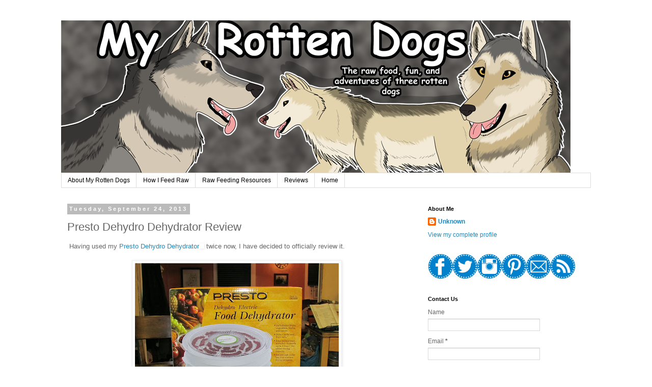

--- FILE ---
content_type: text/html; charset=UTF-8
request_url: http://www.myrottendogs.com/2013/09/presto-dehydro-dehydrator-review.html
body_size: 18419
content:
<!DOCTYPE html>
<html class='v2' dir='ltr' xmlns='http://www.w3.org/1999/xhtml' xmlns:b='http://www.google.com/2005/gml/b' xmlns:data='http://www.google.com/2005/gml/data' xmlns:expr='http://www.google.com/2005/gml/expr'>
<head>
<link href='https://www.blogger.com/static/v1/widgets/335934321-css_bundle_v2.css' rel='stylesheet' type='text/css'/>
<meta content='width=1100' name='viewport'/>
<meta content='text/html; charset=UTF-8' http-equiv='Content-Type'/>
<meta content='blogger' name='generator'/>
<link href='http://www.myrottendogs.com/favicon.ico' rel='icon' type='image/x-icon'/>
<link href='http://www.myrottendogs.com/2013/09/presto-dehydro-dehydrator-review.html' rel='canonical'/>
<link rel="alternate" type="application/atom+xml" title="My Rotten Dogs - Atom" href="http://www.myrottendogs.com/feeds/posts/default" />
<link rel="alternate" type="application/rss+xml" title="My Rotten Dogs - RSS" href="http://www.myrottendogs.com/feeds/posts/default?alt=rss" />
<link rel="service.post" type="application/atom+xml" title="My Rotten Dogs - Atom" href="https://www.blogger.com/feeds/1694957759926236569/posts/default" />

<link rel="alternate" type="application/atom+xml" title="My Rotten Dogs - Atom" href="http://www.myrottendogs.com/feeds/2590620267249127421/comments/default" />
<!--Can't find substitution for tag [blog.ieCssRetrofitLinks]-->
<link href='http://ir-na.amazon-adsystem.com/e/ir?t=myrodo-20&l=as2&o=1&a=B008H2OELY' rel='image_src'/>
<meta content='http://www.myrottendogs.com/2013/09/presto-dehydro-dehydrator-review.html' property='og:url'/>
<meta content='Presto Dehydro Dehydrator Review' property='og:title'/>
<meta content='Life with big northern breed mixes.' property='og:description'/>
<meta content='https://lh3.googleusercontent.com/blogger_img_proxy/AEn0k_uwNbFNalrE9CHvEJeO_HMlzapDnilub0twGr3SvbI5NU7Y-TL-KDMpIk7GBd5DDuLtoseowPzsZDaOBeJrY3nkRceUgCHH1fStSchnss3cgdrzOZP83y6kJXRfc3-QliXPwSfZP7Dvxmhq=w1200-h630-p-k-no-nu' property='og:image'/>
<title>My Rotten Dogs: Presto Dehydro Dehydrator Review</title>
<style id='page-skin-1' type='text/css'><!--
/*
-----------------------------------------------
Blogger Template Style
Name:     Simple
Designer: Blogger
URL:      www.blogger.com
----------------------------------------------- */
/* Content
----------------------------------------------- */
body {
font: normal normal 12px 'Trebuchet MS', Trebuchet, Verdana, sans-serif;
color: #666666;
background: #ffffff none repeat scroll top left;
padding: 0 0 0 0;
}
html body .region-inner {
min-width: 0;
max-width: 100%;
width: auto;
}
h2 {
font-size: 22px;
}
a:link {
text-decoration:none;
color: #2288bb;
}
a:visited {
text-decoration:none;
color: #cccccc;
}
a:hover {
text-decoration:underline;
color: #33aaff;
}
.body-fauxcolumn-outer .fauxcolumn-inner {
background: transparent none repeat scroll top left;
_background-image: none;
}
.body-fauxcolumn-outer .cap-top {
position: absolute;
z-index: 1;
height: 400px;
width: 100%;
}
.body-fauxcolumn-outer .cap-top .cap-left {
width: 100%;
background: transparent none repeat-x scroll top left;
_background-image: none;
}
.content-outer {
-moz-box-shadow: 0 0 0 rgba(0, 0, 0, .15);
-webkit-box-shadow: 0 0 0 rgba(0, 0, 0, .15);
-goog-ms-box-shadow: 0 0 0 #333333;
box-shadow: 0 0 0 rgba(0, 0, 0, .15);
margin-bottom: 1px;
}
.content-inner {
padding: 10px 40px;
}
.content-inner {
background-color: #ffffff;
}
/* Header
----------------------------------------------- */
.header-outer {
background: transparent none repeat-x scroll 0 -400px;
_background-image: none;
}
.Header h1 {
font: normal normal 40px 'Trebuchet MS',Trebuchet,Verdana,sans-serif;
color: #000000;
text-shadow: 0 0 0 rgba(0, 0, 0, .2);
}
.Header h1 a {
color: #000000;
}
.Header .description {
font-size: 18px;
color: #000000;
}
.header-inner .Header .titlewrapper {
padding: 22px 0;
}
.header-inner .Header .descriptionwrapper {
padding: 0 0;
}
/* Tabs
----------------------------------------------- */
.tabs-inner .section:first-child {
border-top: 0 solid #dddddd;
}
.tabs-inner .section:first-child ul {
margin-top: -1px;
border-top: 1px solid #dddddd;
border-left: 1px solid #dddddd;
border-right: 1px solid #dddddd;
}
.tabs-inner .widget ul {
background: transparent none repeat-x scroll 0 -800px;
_background-image: none;
border-bottom: 1px solid #dddddd;
margin-top: 0;
margin-left: -30px;
margin-right: -30px;
}
.tabs-inner .widget li a {
display: inline-block;
padding: .6em 1em;
font: normal normal 12px 'Trebuchet MS', Trebuchet, Verdana, sans-serif;
color: #000000;
border-left: 1px solid #ffffff;
border-right: 1px solid #dddddd;
}
.tabs-inner .widget li:first-child a {
border-left: none;
}
.tabs-inner .widget li.selected a, .tabs-inner .widget li a:hover {
color: #000000;
background-color: #eeeeee;
text-decoration: none;
}
/* Columns
----------------------------------------------- */
.main-outer {
border-top: 0 solid transparent;
}
.fauxcolumn-left-outer .fauxcolumn-inner {
border-right: 1px solid transparent;
}
.fauxcolumn-right-outer .fauxcolumn-inner {
border-left: 1px solid transparent;
}
/* Headings
----------------------------------------------- */
div.widget > h2,
div.widget h2.title {
margin: 0 0 1em 0;
font: normal bold 11px 'Trebuchet MS',Trebuchet,Verdana,sans-serif;
color: #000000;
}
/* Widgets
----------------------------------------------- */
.widget .zippy {
color: #999999;
text-shadow: 2px 2px 1px rgba(0, 0, 0, .1);
}
.widget .popular-posts ul {
list-style: none;
}
/* Posts
----------------------------------------------- */
h2.date-header {
font: normal bold 11px Arial, Tahoma, Helvetica, FreeSans, sans-serif;
}
.date-header span {
background-color: #bbbbbb;
color: #ffffff;
padding: 0.4em;
letter-spacing: 3px;
margin: inherit;
}
.main-inner {
padding-top: 35px;
padding-bottom: 65px;
}
.main-inner .column-center-inner {
padding: 0 0;
}
.main-inner .column-center-inner .section {
margin: 0 1em;
}
.post {
margin: 0 0 45px 0;
}
h3.post-title, .comments h4 {
font: normal normal 22px 'Trebuchet MS',Trebuchet,Verdana,sans-serif;
margin: .75em 0 0;
}
.post-body {
font-size: 110%;
line-height: 1.4;
position: relative;
}
.post-body img, .post-body .tr-caption-container, .Profile img, .Image img,
.BlogList .item-thumbnail img {
padding: 2px;
background: #ffffff;
border: 1px solid #eeeeee;
-moz-box-shadow: 1px 1px 5px rgba(0, 0, 0, .1);
-webkit-box-shadow: 1px 1px 5px rgba(0, 0, 0, .1);
box-shadow: 1px 1px 5px rgba(0, 0, 0, .1);
}
.post-body img, .post-body .tr-caption-container {
padding: 5px;
}
.post-body .tr-caption-container {
color: #666666;
}
.post-body .tr-caption-container img {
padding: 0;
background: transparent;
border: none;
-moz-box-shadow: 0 0 0 rgba(0, 0, 0, .1);
-webkit-box-shadow: 0 0 0 rgba(0, 0, 0, .1);
box-shadow: 0 0 0 rgba(0, 0, 0, .1);
}
.post-header {
margin: 0 0 1.5em;
line-height: 1.6;
font-size: 90%;
}
.post-footer {
margin: 20px -2px 0;
padding: 5px 10px;
color: #666666;
background-color: #eeeeee;
border-bottom: 1px solid #eeeeee;
line-height: 1.6;
font-size: 90%;
}
#comments .comment-author {
padding-top: 1.5em;
border-top: 1px solid transparent;
background-position: 0 1.5em;
}
#comments .comment-author:first-child {
padding-top: 0;
border-top: none;
}
.avatar-image-container {
margin: .2em 0 0;
}
#comments .avatar-image-container img {
border: 1px solid #eeeeee;
}
/* Comments
----------------------------------------------- */
.comments .comments-content .icon.blog-author {
background-repeat: no-repeat;
background-image: url([data-uri]);
}
.comments .comments-content .loadmore a {
border-top: 1px solid #999999;
border-bottom: 1px solid #999999;
}
.comments .comment-thread.inline-thread {
background-color: #eeeeee;
}
.comments .continue {
border-top: 2px solid #999999;
}
/* Accents
---------------------------------------------- */
.section-columns td.columns-cell {
border-left: 1px solid transparent;
}
.blog-pager {
background: transparent url(//www.blogblog.com/1kt/simple/paging_dot.png) repeat-x scroll top center;
}
.blog-pager-older-link, .home-link,
.blog-pager-newer-link {
background-color: #ffffff;
padding: 5px;
}
.footer-outer {
border-top: 1px dashed #bbbbbb;
}
/* Mobile
----------------------------------------------- */
body.mobile  {
background-size: auto;
}
.mobile .body-fauxcolumn-outer {
background: transparent none repeat scroll top left;
}
.mobile .body-fauxcolumn-outer .cap-top {
background-size: 100% auto;
}
.mobile .content-outer {
-webkit-box-shadow: 0 0 3px rgba(0, 0, 0, .15);
box-shadow: 0 0 3px rgba(0, 0, 0, .15);
}
.mobile .tabs-inner .widget ul {
margin-left: 0;
margin-right: 0;
}
.mobile .post {
margin: 0;
}
.mobile .main-inner .column-center-inner .section {
margin: 0;
}
.mobile .date-header span {
padding: 0.1em 10px;
margin: 0 -10px;
}
.mobile h3.post-title {
margin: 0;
}
.mobile .blog-pager {
background: transparent none no-repeat scroll top center;
}
.mobile .footer-outer {
border-top: none;
}
.mobile .main-inner, .mobile .footer-inner {
background-color: #ffffff;
}
.mobile-index-contents {
color: #666666;
}
.mobile-link-button {
background-color: #2288bb;
}
.mobile-link-button a:link, .mobile-link-button a:visited {
color: #ffffff;
}
.mobile .tabs-inner .section:first-child {
border-top: none;
}
.mobile .tabs-inner .PageList .widget-content {
background-color: #eeeeee;
color: #000000;
border-top: 1px solid #dddddd;
border-bottom: 1px solid #dddddd;
}
.mobile .tabs-inner .PageList .widget-content .pagelist-arrow {
border-left: 1px solid #dddddd;
}

--></style>
<style id='template-skin-1' type='text/css'><!--
body {
min-width: 1120px;
}
.content-outer, .content-fauxcolumn-outer, .region-inner {
min-width: 1120px;
max-width: 1120px;
_width: 1120px;
}
.main-inner .columns {
padding-left: 0;
padding-right: 350px;
}
.main-inner .fauxcolumn-center-outer {
left: 0;
right: 350px;
/* IE6 does not respect left and right together */
_width: expression(this.parentNode.offsetWidth -
parseInt("0") -
parseInt("350px") + 'px');
}
.main-inner .fauxcolumn-left-outer {
width: 0;
}
.main-inner .fauxcolumn-right-outer {
width: 350px;
}
.main-inner .column-left-outer {
width: 0;
right: 100%;
margin-left: -0;
}
.main-inner .column-right-outer {
width: 350px;
margin-right: -350px;
}
#layout {
min-width: 0;
}
#layout .content-outer {
min-width: 0;
width: 800px;
}
#layout .region-inner {
min-width: 0;
width: auto;
}
--></style>
<script type='text/javascript'>
        (function(i,s,o,g,r,a,m){i['GoogleAnalyticsObject']=r;i[r]=i[r]||function(){
        (i[r].q=i[r].q||[]).push(arguments)},i[r].l=1*new Date();a=s.createElement(o),
        m=s.getElementsByTagName(o)[0];a.async=1;a.src=g;m.parentNode.insertBefore(a,m)
        })(window,document,'script','https://www.google-analytics.com/analytics.js','ga');
        ga('create', 'UA-46248070-1', 'auto', 'blogger');
        ga('blogger.send', 'pageview');
      </script>
<script async='async' data-cfasync='false' data-shr-siteid='cc5c3c6810dfb0734a67bbe76a422bbd' src='//dsms0mj1bbhn4.cloudfront.net/assets/pub/shareaholic.js' type='text/javascript'></script>
<link href='https://www.blogger.com/dyn-css/authorization.css?targetBlogID=1694957759926236569&amp;zx=41a3e401-8fb1-4194-b815-6ea6a6ac4cd6' media='none' onload='if(media!=&#39;all&#39;)media=&#39;all&#39;' rel='stylesheet'/><noscript><link href='https://www.blogger.com/dyn-css/authorization.css?targetBlogID=1694957759926236569&amp;zx=41a3e401-8fb1-4194-b815-6ea6a6ac4cd6' rel='stylesheet'/></noscript>
<meta name='google-adsense-platform-account' content='ca-host-pub-1556223355139109'/>
<meta name='google-adsense-platform-domain' content='blogspot.com'/>

<!-- data-ad-client=ca-pub-4210981734634789 -->

</head>
<body class='loading variant-simplysimple'>
<div class='navbar no-items section' id='navbar' name='Navbar'>
</div>
<div class='body-fauxcolumns'>
<div class='fauxcolumn-outer body-fauxcolumn-outer'>
<div class='cap-top'>
<div class='cap-left'></div>
<div class='cap-right'></div>
</div>
<div class='fauxborder-left'>
<div class='fauxborder-right'></div>
<div class='fauxcolumn-inner'>
</div>
</div>
<div class='cap-bottom'>
<div class='cap-left'></div>
<div class='cap-right'></div>
</div>
</div>
</div>
<div class='content'>
<div class='content-fauxcolumns'>
<div class='fauxcolumn-outer content-fauxcolumn-outer'>
<div class='cap-top'>
<div class='cap-left'></div>
<div class='cap-right'></div>
</div>
<div class='fauxborder-left'>
<div class='fauxborder-right'></div>
<div class='fauxcolumn-inner'>
</div>
</div>
<div class='cap-bottom'>
<div class='cap-left'></div>
<div class='cap-right'></div>
</div>
</div>
</div>
<div class='content-outer'>
<div class='content-cap-top cap-top'>
<div class='cap-left'></div>
<div class='cap-right'></div>
</div>
<div class='fauxborder-left content-fauxborder-left'>
<div class='fauxborder-right content-fauxborder-right'></div>
<div class='content-inner'>
<header>
<div class='header-outer'>
<div class='header-cap-top cap-top'>
<div class='cap-left'></div>
<div class='cap-right'></div>
</div>
<div class='fauxborder-left header-fauxborder-left'>
<div class='fauxborder-right header-fauxborder-right'></div>
<div class='region-inner header-inner'>
<div class='header section' id='header' name='Header'><div class='widget Header' data-version='1' id='Header1'>
<div id='header-inner'>
<a href='http://www.myrottendogs.com/' style='display: block'>
<img alt='My Rotten Dogs' height='300px; ' id='Header1_headerimg' src='https://blogger.googleusercontent.com/img/b/R29vZ2xl/AVvXsEjlKms4PMpVjJr-Dv5W2e8p-yHH9nSHTyeslj-ZSVTdKXVR_4UH7x_hsUp5JRd0sS5e01F5t_9qPAF066FkUldfzQL9GYBcidjx9ZRDFdlWeQtRB0k7hxAkH0Z0bxJhGaZq7V2h3nXaeCg/s1600/3dogblogbannersm.png' style='display: block' width='1000px; '/>
</a>
</div>
</div></div>
</div>
</div>
<div class='header-cap-bottom cap-bottom'>
<div class='cap-left'></div>
<div class='cap-right'></div>
</div>
</div>
</header>
<div class='tabs-outer'>
<div class='tabs-cap-top cap-top'>
<div class='cap-left'></div>
<div class='cap-right'></div>
</div>
<div class='fauxborder-left tabs-fauxborder-left'>
<div class='fauxborder-right tabs-fauxborder-right'></div>
<div class='region-inner tabs-inner'>
<div class='tabs section' id='crosscol' name='Cross-Column'><div class='widget PageList' data-version='1' id='PageList1'>
<h2>Pages</h2>
<div class='widget-content'>
<ul>
<li>
<a href='http://www.myrottendogs.com/p/about-us.html'>About My Rotten Dogs</a>
</li>
<li>
<a href='http://myrottendogs.blogspot.com/2013/01/how-i-feed-raw.html'>How I Feed Raw</a>
</li>
<li>
<a href='http://www.myrottendogs.com/2014/03/raw-feeding-resources.html'>Raw Feeding Resources</a>
</li>
<li>
<a href='http://myrottendogs.blogspot.com/search/label/Review'>Reviews</a>
</li>
<li>
<a href='http://www.myrottendogs.com/'>Home</a>
</li>
</ul>
<div class='clear'></div>
</div>
</div></div>
<div class='tabs no-items section' id='crosscol-overflow' name='Cross-Column 2'></div>
</div>
</div>
<div class='tabs-cap-bottom cap-bottom'>
<div class='cap-left'></div>
<div class='cap-right'></div>
</div>
</div>
<div class='main-outer'>
<div class='main-cap-top cap-top'>
<div class='cap-left'></div>
<div class='cap-right'></div>
</div>
<div class='fauxborder-left main-fauxborder-left'>
<div class='fauxborder-right main-fauxborder-right'></div>
<div class='region-inner main-inner'>
<div class='columns fauxcolumns'>
<div class='fauxcolumn-outer fauxcolumn-center-outer'>
<div class='cap-top'>
<div class='cap-left'></div>
<div class='cap-right'></div>
</div>
<div class='fauxborder-left'>
<div class='fauxborder-right'></div>
<div class='fauxcolumn-inner'>
</div>
</div>
<div class='cap-bottom'>
<div class='cap-left'></div>
<div class='cap-right'></div>
</div>
</div>
<div class='fauxcolumn-outer fauxcolumn-left-outer'>
<div class='cap-top'>
<div class='cap-left'></div>
<div class='cap-right'></div>
</div>
<div class='fauxborder-left'>
<div class='fauxborder-right'></div>
<div class='fauxcolumn-inner'>
</div>
</div>
<div class='cap-bottom'>
<div class='cap-left'></div>
<div class='cap-right'></div>
</div>
</div>
<div class='fauxcolumn-outer fauxcolumn-right-outer'>
<div class='cap-top'>
<div class='cap-left'></div>
<div class='cap-right'></div>
</div>
<div class='fauxborder-left'>
<div class='fauxborder-right'></div>
<div class='fauxcolumn-inner'>
</div>
</div>
<div class='cap-bottom'>
<div class='cap-left'></div>
<div class='cap-right'></div>
</div>
</div>
<!-- corrects IE6 width calculation -->
<div class='columns-inner'>
<div class='column-center-outer'>
<div class='column-center-inner'>
<div class='main section' id='main' name='Main'><div class='widget Blog' data-version='1' id='Blog1'>
<div class='blog-posts hfeed'>

          <div class="date-outer">
        
<h2 class='date-header'><span>Tuesday, September 24, 2013</span></h2>

          <div class="date-posts">
        
<div class='post-outer'>
<div class='post hentry' itemprop='blogPost' itemscope='itemscope' itemtype='http://schema.org/BlogPosting'>
<meta content='http://ir-na.amazon-adsystem.com/e/ir?t=myrodo-20&l=as2&o=1&a=B008H2OELY' itemprop='image_url'/>
<meta content='1694957759926236569' itemprop='blogId'/>
<meta content='2590620267249127421' itemprop='postId'/>
<a name='2590620267249127421'></a>
<h3 class='post-title entry-title' itemprop='name'>
Presto Dehydro Dehydrator Review
</h3>
<div class='post-header'>
<div class='post-header-line-1'></div>
</div>
<div class='post-body entry-content' id='post-body-2590620267249127421' itemprop='description articleBody'>
&nbsp;Having used my <a href="http://www.amazon.com/gp/product/B008H2OELY/ref=as_li_ss_tl?ie=UTF8&amp;camp=1789&amp;creative=390957&amp;creativeASIN=B008H2OELY&amp;linkCode=as2&amp;tag=myrodo-20">Presto Dehydro Dehydrator</a><img alt="" border="0" height="1" src="http://ir-na.amazon-adsystem.com/e/ir?t=myrodo-20&amp;l=as2&amp;o=1&amp;a=B008H2OELY" style="border: currentColor !important; margin: 0px !important;" width="1" />&nbsp;twice now, I have decided to officially review it.<br />
<div class="separator" style="clear: both; text-align: center;">
<br /></div>
<div class="separator" style="clear: both; text-align: center;">
<a href="https://blogger.googleusercontent.com/img/b/R29vZ2xl/AVvXsEggBxtO0fqWjqrSb1rCUMbSk492AMBtstg_ljPCVqNUP30zHVPy61CrEkBkVf_YfH3sHVGGp8mabeB0E1Y0DSHMvhhGWyXoHmRe0wnzA8_GizraPxTZv_5QhynVcm6gt9rtC5pejUbDpDo/s1600/002.JPG" imageanchor="1" style="margin-left: 1em; margin-right: 1em;"><img border="0" height="300" src="https://blogger.googleusercontent.com/img/b/R29vZ2xl/AVvXsEggBxtO0fqWjqrSb1rCUMbSk492AMBtstg_ljPCVqNUP30zHVPy61CrEkBkVf_YfH3sHVGGp8mabeB0E1Y0DSHMvhhGWyXoHmRe0wnzA8_GizraPxTZv_5QhynVcm6gt9rtC5pejUbDpDo/s400/002.JPG" width="400" /></a></div>
<br />
So far, I have made dehydrated <a href="http://myrottendogs.blogspot.com/2013/09/homemade-dehydrated-beef-lung-dog-treats.html">beef lung</a> and <a href="http://myrottendogs.blogspot.com/2013/09/homemade-dehydrated-chicken-dog-treats.html">chicken heart</a> dog treats with it, and both have proven to be a huge hit.<br />
<br />
Dehydrators and other methods of food preservation seem to be making a comeback.&nbsp; Perhaps it is because of zombie apocalypse/doomsday preppers, people wanting to be less reliant on others for their food (i.e. homesteaders), or people looking to return to a simpler way of life.&nbsp; Maybe more people (like myself) are interested in making homemade dog treats, so that they can feel confident they are giving their dogs goodies that are wholesome and pure.&nbsp; Who knows?<br />
<br />
I purchased this on a whim a couple of weeks ago at a big box store for about $45.&nbsp; This model is fairly basic, and simple to use.&nbsp; It comes with the base, four trays, and lid.&nbsp; Additional trays and accessories such as <a href="http://www.amazon.com/gp/product/B008KZV6NC/ref=as_li_ss_tl?ie=UTF8&amp;camp=1789&amp;creative=390957&amp;creativeASIN=B008KZV6NC&amp;linkCode=as2&amp;tag=myrodo-20">fruit roll sheets</a><img alt="" border="0" height="1" src="http://ir-na.amazon-adsystem.com/e/ir?t=myrodo-20&amp;l=as2&amp;o=1&amp;a=B008KZV6NC" style="border: currentColor !important; margin: 0px !important;" width="1" />
can also be purchased.<br />
<br />
The base, trays, and lid are all made of plastic.&nbsp; The trays and lid are dishwasher safe, which is important to me.&nbsp; <br />
<br />
<div class="separator" style="clear: both; text-align: center;">
<a href="https://blogger.googleusercontent.com/img/b/R29vZ2xl/AVvXsEhaKXuBYmQGLc1dW_NlD09vtfscSdfqXn1xRZHq9HoDkW0KQKP2i2-61yQT0FjS5rCDb7TiWzgui7L6GPi1yKSSVjiP9thb5xwmH5fFQ1OxZrh-sp5gUUw36okOF_wOFk-rUf8axAJa7-A/s1600/007.JPG" imageanchor="1" style="margin-left: 1em; margin-right: 1em;"><img border="0" height="300" src="https://blogger.googleusercontent.com/img/b/R29vZ2xl/AVvXsEhaKXuBYmQGLc1dW_NlD09vtfscSdfqXn1xRZHq9HoDkW0KQKP2i2-61yQT0FjS5rCDb7TiWzgui7L6GPi1yKSSVjiP9thb5xwmH5fFQ1OxZrh-sp5gUUw36okOF_wOFk-rUf8axAJa7-A/s400/007.JPG" width="400" /></a></div>
<br />
<div class="separator" style="clear: both; text-align: center;">
<a href="https://blogger.googleusercontent.com/img/b/R29vZ2xl/AVvXsEgPUhx_ewjIUBie8_2-3bAYa-lH8cq7XhDQlkseXhL4dI12YxI5MhEMcH5lbnepnTReY9UNEBLfI3mPuzdK-6KXAVoJeXlGB5lSQ2mfmUEGioy-TsHBzdkIns8Y5PR8wympx2pc68VNkq8/s1600/003.JPG" imageanchor="1" style="margin-left: 1em; margin-right: 1em;"><img border="0" height="300" src="https://blogger.googleusercontent.com/img/b/R29vZ2xl/AVvXsEgPUhx_ewjIUBie8_2-3bAYa-lH8cq7XhDQlkseXhL4dI12YxI5MhEMcH5lbnepnTReY9UNEBLfI3mPuzdK-6KXAVoJeXlGB5lSQ2mfmUEGioy-TsHBzdkIns8Y5PR8wympx2pc68VNkq8/s400/003.JPG" width="400" /></a></div>
<br />
Both pictures show the dehydrator with all four trays and lid in place.&nbsp; The top photo is what the dehydrator looks like when in use.&nbsp; The bottom photo shows how the trays can be alternatively stacked to conserve space.&nbsp; This is also important to me, as I have limited pantry/cabinet space.<br />
<br />
As previously mentioned, this dehydrator is pretty basic, which is not a bad thing.&nbsp; It does not have a timer, a thermostat, or a power switch.&nbsp; One simply loads the trays and plugs it in to begin dehydrating.&nbsp; An instruction book with dehydrating times and "recipes" is included.&nbsp; The times given are estimates, as ambient temperature and relative humidity will impact dehydrating times.<br />
<br />
<table align="center" cellpadding="0" cellspacing="0" class="tr-caption-container" style="margin-left: auto; margin-right: auto; text-align: center;"><tbody>
<tr><td style="text-align: center;"><a href="https://blogger.googleusercontent.com/img/b/R29vZ2xl/AVvXsEgSif8x6zX355ozIRkNSSohrtMBFO7A08qBrwyNqxFCdhYPI6d4V52t8W2cPPw9MW_ZwjQB-cvKUkV4GN_v2q-MVQdpYDZqkQT6TbKGAV3i518Lj8EQatSv1NESHA6tpcivNMyL3C3UFz0/s1600/025.JPG" imageanchor="1" style="margin-left: auto; margin-right: auto;"><img border="0" height="300" src="https://blogger.googleusercontent.com/img/b/R29vZ2xl/AVvXsEgSif8x6zX355ozIRkNSSohrtMBFO7A08qBrwyNqxFCdhYPI6d4V52t8W2cPPw9MW_ZwjQB-cvKUkV4GN_v2q-MVQdpYDZqkQT6TbKGAV3i518Lj8EQatSv1NESHA6tpcivNMyL3C3UFz0/s400/025.JPG" width="400" /></a></td></tr>
<tr><td class="tr-caption" style="text-align: center;"><i>The finished chicken hearts.</i><br />
<br />
<div align="left">
&#65279;</div>
</td></tr>
</tbody></table>
Overall, I am very pleased with this.&nbsp; It is no frills, easy to use, and does what is says it will do at an affordable price.&nbsp; I eventually plan on using this to dehydrate some fruit and herbs for myself, as well as many more dog treats.<br />
<br />
<i>Disclaimer-I purchased this product, and was not asked to review it.&nbsp; All opinions are strictly my own.</i><br />
<iframe frameborder="0" marginheight="0" marginwidth="0" scrolling="no" src="http://rcm-na.amazon-adsystem.com/e/cm?lt1=_blank&amp;bc1=000000&amp;IS2=1&amp;bg1=FFFFFF&amp;fc1=000000&amp;lc1=0000FF&amp;t=myrodo-20&amp;o=1&amp;p=8&amp;l=as4&amp;m=amazon&amp;f=ifr&amp;ref=ss_til&amp;asins=B008H2OELY" style="height: 240px; width: 120px;"></iframe>
<div style='clear: both;'></div>
</div>
<div class='post-footer'>
<div class='post-footer-line post-footer-line-1'><span class='post-author vcard'>
Posted by
<span class='fn' itemprop='author' itemscope='itemscope' itemtype='http://schema.org/Person'>
<meta content='https://www.blogger.com/profile/05565043193884340476' itemprop='url'/>
<a class='g-profile' href='https://www.blogger.com/profile/05565043193884340476' rel='author' title='author profile'>
<span itemprop='name'>Unknown</span>
</a>
</span>
</span>
<span class='post-timestamp'>
at
<meta content='http://www.myrottendogs.com/2013/09/presto-dehydro-dehydrator-review.html' itemprop='url'/>
<a class='timestamp-link' href='http://www.myrottendogs.com/2013/09/presto-dehydro-dehydrator-review.html' rel='bookmark' title='permanent link'><abbr class='published' itemprop='datePublished' title='2013-09-24T14:55:00-04:00'>2:55&#8239;PM</abbr></a>
</span>
<span class='post-comment-link'>
</span>
<span class='post-icons'>
<span class='item-control blog-admin pid-657455777'>
<a href='https://www.blogger.com/post-edit.g?blogID=1694957759926236569&postID=2590620267249127421&from=pencil' title='Edit Post'>
<img alt='' class='icon-action' height='18' src='https://resources.blogblog.com/img/icon18_edit_allbkg.gif' width='18'/>
</a>
</span>
</span>
<div class='post-share-buttons goog-inline-block'>
<a class='goog-inline-block share-button sb-email' href='https://www.blogger.com/share-post.g?blogID=1694957759926236569&postID=2590620267249127421&target=email' target='_blank' title='Email This'><span class='share-button-link-text'>Email This</span></a><a class='goog-inline-block share-button sb-blog' href='https://www.blogger.com/share-post.g?blogID=1694957759926236569&postID=2590620267249127421&target=blog' onclick='window.open(this.href, "_blank", "height=270,width=475"); return false;' target='_blank' title='BlogThis!'><span class='share-button-link-text'>BlogThis!</span></a><a class='goog-inline-block share-button sb-twitter' href='https://www.blogger.com/share-post.g?blogID=1694957759926236569&postID=2590620267249127421&target=twitter' target='_blank' title='Share to X'><span class='share-button-link-text'>Share to X</span></a><a class='goog-inline-block share-button sb-facebook' href='https://www.blogger.com/share-post.g?blogID=1694957759926236569&postID=2590620267249127421&target=facebook' onclick='window.open(this.href, "_blank", "height=430,width=640"); return false;' target='_blank' title='Share to Facebook'><span class='share-button-link-text'>Share to Facebook</span></a><a class='goog-inline-block share-button sb-pinterest' href='https://www.blogger.com/share-post.g?blogID=1694957759926236569&postID=2590620267249127421&target=pinterest' target='_blank' title='Share to Pinterest'><span class='share-button-link-text'>Share to Pinterest</span></a>
</div>
<span class='post-backlinks post-comment-link'>
</span>
</div>
<div class='post-footer-line post-footer-line-2'><span class='post-labels'>
Labels:
<a href='http://www.myrottendogs.com/search/label/cooking' rel='tag'>cooking</a>,
<a href='http://www.myrottendogs.com/search/label/Review' rel='tag'>Review</a>
</span>
</div>
<div class='post-footer-line post-footer-line-3'><span class='post-location'>
</span>
</div>
</div>
</div>
<div class='comments' id='comments'>
<a name='comments'></a>
<h4>4 comments:</h4>
<div class='comments-content'>
<script async='async' src='' type='text/javascript'></script>
<script type='text/javascript'>
    (function() {
      var items = null;
      var msgs = null;
      var config = {};

// <![CDATA[
      var cursor = null;
      if (items && items.length > 0) {
        cursor = parseInt(items[items.length - 1].timestamp) + 1;
      }

      var bodyFromEntry = function(entry) {
        var text = (entry &&
                    ((entry.content && entry.content.$t) ||
                     (entry.summary && entry.summary.$t))) ||
            '';
        if (entry && entry.gd$extendedProperty) {
          for (var k in entry.gd$extendedProperty) {
            if (entry.gd$extendedProperty[k].name == 'blogger.contentRemoved') {
              return '<span class="deleted-comment">' + text + '</span>';
            }
          }
        }
        return text;
      }

      var parse = function(data) {
        cursor = null;
        var comments = [];
        if (data && data.feed && data.feed.entry) {
          for (var i = 0, entry; entry = data.feed.entry[i]; i++) {
            var comment = {};
            // comment ID, parsed out of the original id format
            var id = /blog-(\d+).post-(\d+)/.exec(entry.id.$t);
            comment.id = id ? id[2] : null;
            comment.body = bodyFromEntry(entry);
            comment.timestamp = Date.parse(entry.published.$t) + '';
            if (entry.author && entry.author.constructor === Array) {
              var auth = entry.author[0];
              if (auth) {
                comment.author = {
                  name: (auth.name ? auth.name.$t : undefined),
                  profileUrl: (auth.uri ? auth.uri.$t : undefined),
                  avatarUrl: (auth.gd$image ? auth.gd$image.src : undefined)
                };
              }
            }
            if (entry.link) {
              if (entry.link[2]) {
                comment.link = comment.permalink = entry.link[2].href;
              }
              if (entry.link[3]) {
                var pid = /.*comments\/default\/(\d+)\?.*/.exec(entry.link[3].href);
                if (pid && pid[1]) {
                  comment.parentId = pid[1];
                }
              }
            }
            comment.deleteclass = 'item-control blog-admin';
            if (entry.gd$extendedProperty) {
              for (var k in entry.gd$extendedProperty) {
                if (entry.gd$extendedProperty[k].name == 'blogger.itemClass') {
                  comment.deleteclass += ' ' + entry.gd$extendedProperty[k].value;
                } else if (entry.gd$extendedProperty[k].name == 'blogger.displayTime') {
                  comment.displayTime = entry.gd$extendedProperty[k].value;
                }
              }
            }
            comments.push(comment);
          }
        }
        return comments;
      };

      var paginator = function(callback) {
        if (hasMore()) {
          var url = config.feed + '?alt=json&v=2&orderby=published&reverse=false&max-results=50';
          if (cursor) {
            url += '&published-min=' + new Date(cursor).toISOString();
          }
          window.bloggercomments = function(data) {
            var parsed = parse(data);
            cursor = parsed.length < 50 ? null
                : parseInt(parsed[parsed.length - 1].timestamp) + 1
            callback(parsed);
            window.bloggercomments = null;
          }
          url += '&callback=bloggercomments';
          var script = document.createElement('script');
          script.type = 'text/javascript';
          script.src = url;
          document.getElementsByTagName('head')[0].appendChild(script);
        }
      };
      var hasMore = function() {
        return !!cursor;
      };
      var getMeta = function(key, comment) {
        if ('iswriter' == key) {
          var matches = !!comment.author
              && comment.author.name == config.authorName
              && comment.author.profileUrl == config.authorUrl;
          return matches ? 'true' : '';
        } else if ('deletelink' == key) {
          return config.baseUri + '/comment/delete/'
               + config.blogId + '/' + comment.id;
        } else if ('deleteclass' == key) {
          return comment.deleteclass;
        }
        return '';
      };

      var replybox = null;
      var replyUrlParts = null;
      var replyParent = undefined;

      var onReply = function(commentId, domId) {
        if (replybox == null) {
          // lazily cache replybox, and adjust to suit this style:
          replybox = document.getElementById('comment-editor');
          if (replybox != null) {
            replybox.height = '250px';
            replybox.style.display = 'block';
            replyUrlParts = replybox.src.split('#');
          }
        }
        if (replybox && (commentId !== replyParent)) {
          replybox.src = '';
          document.getElementById(domId).insertBefore(replybox, null);
          replybox.src = replyUrlParts[0]
              + (commentId ? '&parentID=' + commentId : '')
              + '#' + replyUrlParts[1];
          replyParent = commentId;
        }
      };

      var hash = (window.location.hash || '#').substring(1);
      var startThread, targetComment;
      if (/^comment-form_/.test(hash)) {
        startThread = hash.substring('comment-form_'.length);
      } else if (/^c[0-9]+$/.test(hash)) {
        targetComment = hash.substring(1);
      }

      // Configure commenting API:
      var configJso = {
        'maxDepth': config.maxThreadDepth
      };
      var provider = {
        'id': config.postId,
        'data': items,
        'loadNext': paginator,
        'hasMore': hasMore,
        'getMeta': getMeta,
        'onReply': onReply,
        'rendered': true,
        'initComment': targetComment,
        'initReplyThread': startThread,
        'config': configJso,
        'messages': msgs
      };

      var render = function() {
        if (window.goog && window.goog.comments) {
          var holder = document.getElementById('comment-holder');
          window.goog.comments.render(holder, provider);
        }
      };

      // render now, or queue to render when library loads:
      if (window.goog && window.goog.comments) {
        render();
      } else {
        window.goog = window.goog || {};
        window.goog.comments = window.goog.comments || {};
        window.goog.comments.loadQueue = window.goog.comments.loadQueue || [];
        window.goog.comments.loadQueue.push(render);
      }
    })();
// ]]>
  </script>
<div id='comment-holder'>
<div class="comment-thread toplevel-thread"><ol id="top-ra"><li class="comment" id="c1772499231846667404"><div class="avatar-image-container"><img src="//www.blogger.com/img/blogger_logo_round_35.png" alt=""/></div><div class="comment-block"><div class="comment-header"><cite class="user"><a href="https://www.blogger.com/profile/07598915780471259232" rel="nofollow">Unknown</a></cite><span class="icon user "></span><span class="datetime secondary-text"><a rel="nofollow" href="http://www.myrottendogs.com/2013/09/presto-dehydro-dehydrator-review.html?showComment=1380049339481#c1772499231846667404">September 24, 2013 at 3:02&#8239;PM</a></span></div><p class="comment-content">Sounds very handy! We have a dehydrator but I&#39;ve never thought about using it for dog treats- it&#39;s a great idea. <br>Dina Mom</p><span class="comment-actions secondary-text"><a class="comment-reply" target="_self" data-comment-id="1772499231846667404">Reply</a><span class="item-control blog-admin blog-admin pid-515731050"><a target="_self" href="https://www.blogger.com/comment/delete/1694957759926236569/1772499231846667404">Delete</a></span></span></div><div class="comment-replies"><div id="c1772499231846667404-rt" class="comment-thread inline-thread hidden"><span class="thread-toggle thread-expanded"><span class="thread-arrow"></span><span class="thread-count"><a target="_self">Replies</a></span></span><ol id="c1772499231846667404-ra" class="thread-chrome thread-expanded"><div></div><div id="c1772499231846667404-continue" class="continue"><a class="comment-reply" target="_self" data-comment-id="1772499231846667404">Reply</a></div></ol></div></div><div class="comment-replybox-single" id="c1772499231846667404-ce"></div></li><li class="comment" id="c2012566223325757301"><div class="avatar-image-container"><img src="//blogger.googleusercontent.com/img/b/R29vZ2xl/AVvXsEiIPuJWw2St7Yd5lX3VhoWQV5aiV289GlKemhYmhEG7QrIIkFPtWCC9wiSjCM3M-TfQTsCeft5CDzT3pgghgyAwk7k8AbHuC1bKUwQFXf3swmhuSbAra-bKvklXEKpS_A/s45-c/*" alt=""/></div><div class="comment-block"><div class="comment-header"><cite class="user"><a href="https://www.blogger.com/profile/01420731263559406889" rel="nofollow">Kat</a></cite><span class="icon user "></span><span class="datetime secondary-text"><a rel="nofollow" href="http://www.myrottendogs.com/2013/09/presto-dehydro-dehydrator-review.html?showComment=1380072433491#c2012566223325757301">September 24, 2013 at 9:27&#8239;PM</a></span></div><p class="comment-content">I started with a little dehydrator and upgraded to a massive one. Be careful. Dehydrating dog treats gets addicting if you love spoiling your dogs :P</p><span class="comment-actions secondary-text"><a class="comment-reply" target="_self" data-comment-id="2012566223325757301">Reply</a><span class="item-control blog-admin blog-admin pid-2077763345"><a target="_self" href="https://www.blogger.com/comment/delete/1694957759926236569/2012566223325757301">Delete</a></span></span></div><div class="comment-replies"><div id="c2012566223325757301-rt" class="comment-thread inline-thread hidden"><span class="thread-toggle thread-expanded"><span class="thread-arrow"></span><span class="thread-count"><a target="_self">Replies</a></span></span><ol id="c2012566223325757301-ra" class="thread-chrome thread-expanded"><div></div><div id="c2012566223325757301-continue" class="continue"><a class="comment-reply" target="_self" data-comment-id="2012566223325757301">Reply</a></div></ol></div></div><div class="comment-replybox-single" id="c2012566223325757301-ce"></div></li><li class="comment" id="c5564082621403056776"><div class="avatar-image-container"><img src="//www.blogger.com/img/blogger_logo_round_35.png" alt=""/></div><div class="comment-block"><div class="comment-header"><cite class="user"><a href="https://www.blogger.com/profile/00280876054880607665" rel="nofollow">Marry</a></cite><span class="icon user "></span><span class="datetime secondary-text"><a rel="nofollow" href="http://www.myrottendogs.com/2013/09/presto-dehydro-dehydrator-review.html?showComment=1469035920770#c5564082621403056776">July 20, 2016 at 1:32&#8239;PM</a></span></div><p class="comment-content"> Drying apples, strawberries, and peaches will allow you to use them in your pies and you will be able to say you made your pies with fruits from your garden and trees. There is no sense of pride than when you have harvested fruit from your own property and then use it in your famous recipe pies. <br><a href="http://www.dehydratortips.com/nutrichef-pkfd12/" rel="nofollow">www.dehydratortips.com/nutrichef-pkfd12/<br></a></p><span class="comment-actions secondary-text"><a class="comment-reply" target="_self" data-comment-id="5564082621403056776">Reply</a><span class="item-control blog-admin blog-admin pid-953921706"><a target="_self" href="https://www.blogger.com/comment/delete/1694957759926236569/5564082621403056776">Delete</a></span></span></div><div class="comment-replies"><div id="c5564082621403056776-rt" class="comment-thread inline-thread hidden"><span class="thread-toggle thread-expanded"><span class="thread-arrow"></span><span class="thread-count"><a target="_self">Replies</a></span></span><ol id="c5564082621403056776-ra" class="thread-chrome thread-expanded"><div></div><div id="c5564082621403056776-continue" class="continue"><a class="comment-reply" target="_self" data-comment-id="5564082621403056776">Reply</a></div></ol></div></div><div class="comment-replybox-single" id="c5564082621403056776-ce"></div></li><li class="comment" id="c3525887976490231731"><div class="avatar-image-container"><img src="//www.blogger.com/img/blogger_logo_round_35.png" alt=""/></div><div class="comment-block"><div class="comment-header"><cite class="user"><a href="https://www.blogger.com/profile/01618128254174522484" rel="nofollow">Sarah</a></cite><span class="icon user "></span><span class="datetime secondary-text"><a rel="nofollow" href="http://www.myrottendogs.com/2013/09/presto-dehydro-dehydrator-review.html?showComment=1521882526388#c3525887976490231731">March 24, 2018 at 5:08&#8239;AM</a></span></div><p class="comment-content">Broiler drying takes longer than the sun or an electric dehydrator and can&#39;t be utilized if your stove can&#39;t warm at temps beneath 140&#176; Fahrenheit. On the off chance that your stove won&#39;t go underneath 140&#176; it might cook the nourishment as opposed to getting dried out it. <a href="http://www.dehydratortips.com/excalibur-2400/" rel="nofollow">excalibur 2400</a><br></p><span class="comment-actions secondary-text"><a class="comment-reply" target="_self" data-comment-id="3525887976490231731">Reply</a><span class="item-control blog-admin blog-admin pid-696266280"><a target="_self" href="https://www.blogger.com/comment/delete/1694957759926236569/3525887976490231731">Delete</a></span></span></div><div class="comment-replies"><div id="c3525887976490231731-rt" class="comment-thread inline-thread hidden"><span class="thread-toggle thread-expanded"><span class="thread-arrow"></span><span class="thread-count"><a target="_self">Replies</a></span></span><ol id="c3525887976490231731-ra" class="thread-chrome thread-expanded"><div></div><div id="c3525887976490231731-continue" class="continue"><a class="comment-reply" target="_self" data-comment-id="3525887976490231731">Reply</a></div></ol></div></div><div class="comment-replybox-single" id="c3525887976490231731-ce"></div></li></ol><div id="top-continue" class="continue"><a class="comment-reply" target="_self">Add comment</a></div><div class="comment-replybox-thread" id="top-ce"></div><div class="loadmore hidden" data-post-id="2590620267249127421"><a target="_self">Load more...</a></div></div>
</div>
</div>
<p class='comment-footer'>
<div class='comment-form'>
<a name='comment-form'></a>
<p>Thanks for the howls!!</p>
<a href='https://www.blogger.com/comment/frame/1694957759926236569?po=2590620267249127421&hl=en&saa=85391&origin=http://www.myrottendogs.com' id='comment-editor-src'></a>
<iframe allowtransparency='true' class='blogger-iframe-colorize blogger-comment-from-post' frameborder='0' height='410px' id='comment-editor' name='comment-editor' src='' width='100%'></iframe>
<script src='https://www.blogger.com/static/v1/jsbin/2830521187-comment_from_post_iframe.js' type='text/javascript'></script>
<script type='text/javascript'>
      BLOG_CMT_createIframe('https://www.blogger.com/rpc_relay.html');
    </script>
</div>
</p>
<div id='backlinks-container'>
<div id='Blog1_backlinks-container'>
</div>
</div>
</div>
</div>
<div class='inline-ad'>
<script type="text/javascript"><!--
google_ad_client = "ca-pub-4210981734634789";
google_ad_host = "ca-host-pub-1556223355139109";
google_ad_host_channel = "L0007";
/* myrottendogs_main_Blog1_300x250_as */
google_ad_slot = "1454554352";
google_ad_width = 300;
google_ad_height = 250;
//-->
</script>
<script type="text/javascript"
src="//pagead2.googlesyndication.com/pagead/show_ads.js">
</script>
</div>

        </div></div>
      
</div>
<div class='blog-pager' id='blog-pager'>
<span id='blog-pager-newer-link'>
<a class='blog-pager-newer-link' href='http://www.myrottendogs.com/2013/09/coolaroo-kuranda-style-elevated-dog-bed.html' id='Blog1_blog-pager-newer-link' title='Newer Post'>Newer Post</a>
</span>
<span id='blog-pager-older-link'>
<a class='blog-pager-older-link' href='http://www.myrottendogs.com/2013/09/wolfdog-howling-video.html' id='Blog1_blog-pager-older-link' title='Older Post'>Older Post</a>
</span>
<a class='home-link' href='http://www.myrottendogs.com/'>Home</a>
</div>
<div class='clear'></div>
<div class='post-feeds'>
<div class='feed-links'>
Subscribe to:
<a class='feed-link' href='http://www.myrottendogs.com/feeds/2590620267249127421/comments/default' target='_blank' type='application/atom+xml'>Post Comments (Atom)</a>
</div>
</div>
</div></div>
</div>
</div>
<div class='column-left-outer'>
<div class='column-left-inner'>
<aside>
</aside>
</div>
</div>
<div class='column-right-outer'>
<div class='column-right-inner'>
<aside>
<div class='sidebar section' id='sidebar-right-1'><div class='widget Profile' data-version='1' id='Profile1'>
<h2>About Me</h2>
<div class='widget-content'>
<dl class='profile-datablock'>
<dt class='profile-data'>
<a class='profile-name-link g-profile' href='https://www.blogger.com/profile/05565043193884340476' rel='author' style='background-image: url(//www.blogger.com/img/logo-16.png);'>
Unknown
</a>
</dt>
</dl>
<a class='profile-link' href='https://www.blogger.com/profile/05565043193884340476' rel='author'>View my complete profile</a>
<div class='clear'></div>
</div>
</div><div class='widget HTML' data-version='1' id='HTML3'>
<div class='widget-content'>
<div style="text-align: center;">
<a href="https://www.facebook.com/myrottendogs" target="_blank"><img alt="https://www.facebook.com/myrottendogs" border="0" src="https://blogger.googleusercontent.com/img/b/R29vZ2xl/AVvXsEjcYl5OgmpR7cgnClkxOdL9o5CHc15Eytb-nD3QxJfUKszSuq-GEzOKdo19quyZplJ4NapPddUZUuCAuc6ESy7eqRBOB0hSlB5Gk814X1f5KbSuA2kSgvEaXQAWxZnT-L8q-vRb7WL0bb0/s1600/facebook+olympic+blueresize.png" /></a><a href="https://twitter.com/MyRottenDogs" target="_blank"><img alt="https://twitter.com/MyRottenDogs" border="0" src="https://blogger.googleusercontent.com/img/b/R29vZ2xl/AVvXsEi_IJILy9SXVL5QxBnDiCNqH3R9NvySp4mOAz-u84TECJZykgWFH1jdkW7GKW1GlQHLsejXgBM5qGAEHoSD9i7-Qwhqj6VuhJhRorHV5os4UUZiVntTpUbgD7xqwNhrvlRkRjPGY6iIpr4/s1600/twitter+olympian+bleresize.png" /></a><a href="http://instagram.com/rebekah_lw" target="_blank"><img alt="http://instagram.com/rebekah_lw" border="0" src="https://blogger.googleusercontent.com/img/b/R29vZ2xl/AVvXsEhJjlf1XHD_jahxlokHWjuzhvmQdj7HhDShJusyvzLQzfMuCW_68Qz9K1OeSfJhMQ50uWlOEO_CWaZEPAeY5OK3Dt4H3Gj_Ikr14bRAirXMRgwSrih6IWs_Vt0dMcknXMKyjBWcy942dek/s1600/instagram+olympian+blueresize.png" /></a><a href="http://www.pinterest.com/RebekahLynnWard/" target="_blank"><img alt="http://www.pinterest.com/RebekahLynnWard/" border="0" src="https://blogger.googleusercontent.com/img/b/R29vZ2xl/AVvXsEjbHqpZFV6hnaCiwLKLCZZRWphJXpiRvFDjByYonufpPPivH9XmwEA_1pcxMLE4SbKTwGKt-HzErJQebUKIVnVMDhtjaEE2K1I7iKyzkU-rAFe4ZR1SuPPJw4kX0PKRaXwkUzXAgX85dQg/s1600/pinterest+olympian+blueresize.png" /></a><a href="mailto:contact@MyRottenDogs.com" target="_blank"><img alt="contact@MyRottenDogs.com" border="0" src="https://blogger.googleusercontent.com/img/b/R29vZ2xl/AVvXsEjkbRFhLnkdHvWTGcOz2iPsTkHxvkeqQXd6-up_ePqa772nfzYxCdx2Q7oWxVwKmsSl4yBCIEM3RqxQblgXpOKYYlb7zB4gjCGoDlXG_rfnHhpj2K4OlrCf7_DxJzqXtNWVPbSP1YQdF7I/s1600/email+olympian+blueresize.png" /></a><a href="http://feeds.feedburner.com/MyRottenDogs" target="_blank"><img alt="http://feeds.feedburner.com/MyRottenDogs" border="0" src="https://blogger.googleusercontent.com/img/b/R29vZ2xl/AVvXsEhULbp9cy9QPa-nvwk_GPqvSQSKqx_rIyA0y1N8S_9kkQSqDTgKmcxdoUwkpvxdC-XCi0NXWHM-FDwQccy8miSY1d6P4IAVPvLbAHi3yzLcoRMY4na8B__BYO17HV5hV7XMeCO6pOcOZ_g/s1600/rss+olympian+blueresize.png" /></a></div>
</div>
<div class='clear'></div>
</div><div class='widget ContactForm' data-version='1' id='ContactForm1'>
<h2 class='title'>Contact Us</h2>
<div class='contact-form-widget'>
<div class='form'>
<form name='contact-form'>
<p></p>
Name
<br/>
<input class='contact-form-name' id='ContactForm1_contact-form-name' name='name' size='30' type='text' value=''/>
<p></p>
Email
<span style='font-weight: bolder;'>*</span>
<br/>
<input class='contact-form-email' id='ContactForm1_contact-form-email' name='email' size='30' type='text' value=''/>
<p></p>
Message
<span style='font-weight: bolder;'>*</span>
<br/>
<textarea class='contact-form-email-message' cols='25' id='ContactForm1_contact-form-email-message' name='email-message' rows='5'></textarea>
<p></p>
<input class='contact-form-button contact-form-button-submit' id='ContactForm1_contact-form-submit' type='button' value='Send'/>
<p></p>
<div style='text-align: center; max-width: 222px; width: 100%'>
<p class='contact-form-error-message' id='ContactForm1_contact-form-error-message'></p>
<p class='contact-form-success-message' id='ContactForm1_contact-form-success-message'></p>
</div>
</form>
</div>
</div>
<div class='clear'></div>
</div><div class='widget Image' data-version='1' id='Image3'>
<h2>Embark DNA Test Results</h2>
<div class='widget-content'>
<a href='http://www.myrottendogs.com/2017/07/embark-dna-testing-suspected-wolfdog.html'>
<img alt='Embark DNA Test Results' height='179' id='Image3_img' src='https://blogger.googleusercontent.com/img/b/R29vZ2xl/AVvXsEhewquWhPW6EEiOobfze74TX7Lm9XCTwbGo-WEb6qe0AC6FZBJ8kRIPXCLwkv6Gy9mUD19b5xfo7jqTMhIwnxnGS5QZ_id2qEdxe9LYO87OkuBisKCTBYfHXpgudB2VcwzwhGb8ZFtM0LbF/s1600/faolanembark.jpg' width='342'/>
</a>
<br/>
</div>
<div class='clear'></div>
</div><div class='widget Image' data-version='1' id='Image1'>
<h2>Inadequate Arguments Against Raw Feeding</h2>
<div class='widget-content'>
<a href='http://www.myrottendogs.com/2014/08/inadequate-arguments-against-raw-feeding.html'>
<img alt='Inadequate Arguments Against Raw Feeding' height='218' id='Image1_img' src='https://blogger.googleusercontent.com/img/b/R29vZ2xl/AVvXsEgp6YigLz58O5elStWLM1Z7SWc_Q01g4yBHZLyZM3KQ7yisEr-5jNFDrSYMOrinLYun1BBru1H4pga6C8cm2P3oPWM9sihDDGBwaA4Hq5g9x56q4jFxWjPBixBblmUcUpg9mSsYYL4wTQs/s1600/rawfeedingresize.jpg' width='290'/>
</a>
<br/>
</div>
<div class='clear'></div>
</div><div class='widget Image' data-version='1' id='Image2'>
<h2>Raw Kongs</h2>
<div class='widget-content'>
<a href='http://www.myrottendogs.com/2014/08/completely-edible-raw-kongs.html'>
<img alt='Raw Kongs' height='218' id='Image2_img' src='https://blogger.googleusercontent.com/img/b/R29vZ2xl/AVvXsEje-fs7dN02OvlK618CqUJ-Gmw3hE-xphXHionhFdvpFSYnRtvwC8QIy0zCzZyQfvqM_C-w2QmNblruOw9b81yd6-cXCpQeoHB1m4a0c9lrWqY1Dd1tS1GdMj3n2MH4h05gAPp2G_BGH9A/s1600/finished+kong+resize.jpg' width='290'/>
</a>
<br/>
</div>
<div class='clear'></div>
</div><div class='widget HTML' data-version='1' id='HTML5'>
<h2 class='title'>Follow My Rotten Dogs via Email</h2>
<div class='widget-content'>
<form style="border:1px solid #ccc;padding:3px;text-align:center;" action="http://feedburner.google.com/fb/a/mailverify" method="post" target="popupwindow" onsubmit="window.open('http://feedburner.google.com/fb/a/mailverify?uri=MyRottenDogs', 'popupwindow', 'scrollbars=yes,width=550,height=520');return true"><p>Enter your email address:</p><p><input type="text" style="width:140px" name="email"/></p><input type="hidden" value="MyRottenDogs" name="uri"/><input type="hidden" name="loc" value="en_US"/><input type="submit" value="Subscribe" /><p>Delivered by <a href="http://feedburner.google.com" target="_blank">FeedBurner</a></p></form>
</div>
<div class='clear'></div>
</div><div class='widget BlogSearch' data-version='1' id='BlogSearch1'>
<h2 class='title'>Can't find what you are looking for?  Search My Rotten Dogs</h2>
<div class='widget-content'>
<div id='BlogSearch1_form'>
<form action='http://www.myrottendogs.com/search' class='gsc-search-box' target='_top'>
<table cellpadding='0' cellspacing='0' class='gsc-search-box'>
<tbody>
<tr>
<td class='gsc-input'>
<input autocomplete='off' class='gsc-input' name='q' size='10' title='search' type='text' value=''/>
</td>
<td class='gsc-search-button'>
<input class='gsc-search-button' title='search' type='submit' value='Search'/>
</td>
</tr>
</tbody>
</table>
</form>
</div>
</div>
<div class='clear'></div>
</div><div class='widget BlogArchive' data-version='1' id='BlogArchive1'>
<h2>Blog Archive</h2>
<div class='widget-content'>
<div id='ArchiveList'>
<div id='BlogArchive1_ArchiveList'>
<select id='BlogArchive1_ArchiveMenu'>
<option value=''>Blog Archive</option>
<option value='http://www.myrottendogs.com/2018/08/'>August 2018 (1)</option>
<option value='http://www.myrottendogs.com/2018/07/'>July 2018 (2)</option>
<option value='http://www.myrottendogs.com/2018/06/'>June 2018 (4)</option>
<option value='http://www.myrottendogs.com/2018/05/'>May 2018 (1)</option>
<option value='http://www.myrottendogs.com/2018/04/'>April 2018 (2)</option>
<option value='http://www.myrottendogs.com/2018/01/'>January 2018 (1)</option>
<option value='http://www.myrottendogs.com/2017/11/'>November 2017 (3)</option>
<option value='http://www.myrottendogs.com/2017/10/'>October 2017 (11)</option>
<option value='http://www.myrottendogs.com/2017/09/'>September 2017 (7)</option>
<option value='http://www.myrottendogs.com/2017/08/'>August 2017 (6)</option>
<option value='http://www.myrottendogs.com/2017/07/'>July 2017 (7)</option>
<option value='http://www.myrottendogs.com/2017/06/'>June 2017 (7)</option>
<option value='http://www.myrottendogs.com/2017/05/'>May 2017 (10)</option>
<option value='http://www.myrottendogs.com/2017/04/'>April 2017 (4)</option>
<option value='http://www.myrottendogs.com/2017/03/'>March 2017 (7)</option>
<option value='http://www.myrottendogs.com/2017/02/'>February 2017 (12)</option>
<option value='http://www.myrottendogs.com/2017/01/'>January 2017 (10)</option>
<option value='http://www.myrottendogs.com/2016/12/'>December 2016 (5)</option>
<option value='http://www.myrottendogs.com/2016/11/'>November 2016 (6)</option>
<option value='http://www.myrottendogs.com/2016/10/'>October 2016 (13)</option>
<option value='http://www.myrottendogs.com/2016/09/'>September 2016 (13)</option>
<option value='http://www.myrottendogs.com/2016/08/'>August 2016 (9)</option>
<option value='http://www.myrottendogs.com/2016/07/'>July 2016 (14)</option>
<option value='http://www.myrottendogs.com/2016/06/'>June 2016 (10)</option>
<option value='http://www.myrottendogs.com/2016/05/'>May 2016 (9)</option>
<option value='http://www.myrottendogs.com/2016/04/'>April 2016 (8)</option>
<option value='http://www.myrottendogs.com/2016/03/'>March 2016 (8)</option>
<option value='http://www.myrottendogs.com/2016/02/'>February 2016 (14)</option>
<option value='http://www.myrottendogs.com/2016/01/'>January 2016 (20)</option>
<option value='http://www.myrottendogs.com/2015/12/'>December 2015 (14)</option>
<option value='http://www.myrottendogs.com/2015/11/'>November 2015 (16)</option>
<option value='http://www.myrottendogs.com/2015/10/'>October 2015 (18)</option>
<option value='http://www.myrottendogs.com/2015/09/'>September 2015 (16)</option>
<option value='http://www.myrottendogs.com/2015/08/'>August 2015 (15)</option>
<option value='http://www.myrottendogs.com/2015/07/'>July 2015 (15)</option>
<option value='http://www.myrottendogs.com/2015/06/'>June 2015 (19)</option>
<option value='http://www.myrottendogs.com/2015/05/'>May 2015 (20)</option>
<option value='http://www.myrottendogs.com/2015/04/'>April 2015 (20)</option>
<option value='http://www.myrottendogs.com/2015/03/'>March 2015 (21)</option>
<option value='http://www.myrottendogs.com/2015/02/'>February 2015 (15)</option>
<option value='http://www.myrottendogs.com/2015/01/'>January 2015 (15)</option>
<option value='http://www.myrottendogs.com/2014/12/'>December 2014 (15)</option>
<option value='http://www.myrottendogs.com/2014/11/'>November 2014 (13)</option>
<option value='http://www.myrottendogs.com/2014/10/'>October 2014 (17)</option>
<option value='http://www.myrottendogs.com/2014/09/'>September 2014 (15)</option>
<option value='http://www.myrottendogs.com/2014/08/'>August 2014 (21)</option>
<option value='http://www.myrottendogs.com/2014/07/'>July 2014 (23)</option>
<option value='http://www.myrottendogs.com/2014/06/'>June 2014 (22)</option>
<option value='http://www.myrottendogs.com/2014/05/'>May 2014 (21)</option>
<option value='http://www.myrottendogs.com/2014/04/'>April 2014 (24)</option>
<option value='http://www.myrottendogs.com/2014/03/'>March 2014 (21)</option>
<option value='http://www.myrottendogs.com/2014/02/'>February 2014 (21)</option>
<option value='http://www.myrottendogs.com/2014/01/'>January 2014 (20)</option>
<option value='http://www.myrottendogs.com/2013/12/'>December 2013 (17)</option>
<option value='http://www.myrottendogs.com/2013/11/'>November 2013 (22)</option>
<option value='http://www.myrottendogs.com/2013/10/'>October 2013 (19)</option>
<option value='http://www.myrottendogs.com/2013/09/'>September 2013 (23)</option>
<option value='http://www.myrottendogs.com/2013/08/'>August 2013 (20)</option>
<option value='http://www.myrottendogs.com/2013/07/'>July 2013 (19)</option>
<option value='http://www.myrottendogs.com/2013/06/'>June 2013 (16)</option>
<option value='http://www.myrottendogs.com/2013/05/'>May 2013 (30)</option>
<option value='http://www.myrottendogs.com/2013/04/'>April 2013 (21)</option>
<option value='http://www.myrottendogs.com/2013/03/'>March 2013 (18)</option>
<option value='http://www.myrottendogs.com/2013/02/'>February 2013 (18)</option>
<option value='http://www.myrottendogs.com/2013/01/'>January 2013 (16)</option>
<option value='http://www.myrottendogs.com/2012/12/'>December 2012 (13)</option>
<option value='http://www.myrottendogs.com/2012/11/'>November 2012 (19)</option>
<option value='http://www.myrottendogs.com/2012/10/'>October 2012 (6)</option>
<option value='http://www.myrottendogs.com/2012/09/'>September 2012 (2)</option>
<option value='http://www.myrottendogs.com/2012/08/'>August 2012 (8)</option>
<option value='http://www.myrottendogs.com/2012/07/'>July 2012 (1)</option>
<option value='http://www.myrottendogs.com/2012/06/'>June 2012 (5)</option>
<option value='http://www.myrottendogs.com/2012/05/'>May 2012 (13)</option>
<option value='http://www.myrottendogs.com/2012/04/'>April 2012 (20)</option>
</select>
</div>
</div>
<div class='clear'></div>
</div>
</div></div>
<table border='0' cellpadding='0' cellspacing='0' class='section-columns columns-2'>
<tbody>
<tr>
<td class='first columns-cell'>
<div class='sidebar section' id='sidebar-right-2-1'><div class='widget AdSense' data-version='1' id='AdSense1'>
<div class='widget-content'>
<script type="text/javascript"><!--
google_ad_client = "ca-pub-4210981734634789";
google_ad_host = "ca-host-pub-1556223355139109";
google_ad_host_channel = "L0001";
/* myrottendogs_sidebar-right-1_AdSense1_200x200_as */
google_ad_slot = "7503549153";
google_ad_width = 200;
google_ad_height = 200;
//-->
</script>
<script type="text/javascript"
src="//pagead2.googlesyndication.com/pagead/show_ads.js">
</script>
<div class='clear'></div>
</div>
</div></div>
</td>
<td class='columns-cell'>
<div class='sidebar no-items section' id='sidebar-right-2-2'></div>
</td>
</tr>
</tbody>
</table>
<div class='sidebar no-items section' id='sidebar-right-3'></div>
</aside>
</div>
</div>
</div>
<div style='clear: both'></div>
<!-- columns -->
</div>
<!-- main -->
</div>
</div>
<div class='main-cap-bottom cap-bottom'>
<div class='cap-left'></div>
<div class='cap-right'></div>
</div>
</div>
<footer>
<div class='footer-outer'>
<div class='footer-cap-top cap-top'>
<div class='cap-left'></div>
<div class='cap-right'></div>
</div>
<div class='fauxborder-left footer-fauxborder-left'>
<div class='fauxborder-right footer-fauxborder-right'></div>
<div class='region-inner footer-inner'>
<div class='foot section' id='footer-1'><div class='widget HTML' data-version='1' id='HTML2'>
<div class='widget-content'>
<div id="fb-root"></div>
<script>(function(d, s, id) {
  var js, fjs = d.getElementsByTagName(s)[0];
  if (d.getElementById(id)) return;
  js = d.createElement(s); js.id = id;
  js.src = "//connect.facebook.net/en_US/all.js#xfbml=1&appId=615307881872620";
  fjs.parentNode.insertBefore(js, fjs);
}(document, 'script', 'facebook-jssdk'));</script>
</div>
<div class='clear'></div>
</div></div>
<table border='0' cellpadding='0' cellspacing='0' class='section-columns columns-2'>
<tbody>
<tr>
<td class='first columns-cell'>
<div class='foot no-items section' id='footer-2-1'></div>
</td>
<td class='columns-cell'>
<div class='foot no-items section' id='footer-2-2'></div>
</td>
</tr>
</tbody>
</table>
<!-- outside of the include in order to lock Attribution widget -->
<div class='foot section' id='footer-3' name='Footer'><div class='widget Attribution' data-version='1' id='Attribution1'>
<div class='widget-content' style='text-align: center;'>
Simple theme. Powered by <a href='https://www.blogger.com' target='_blank'>Blogger</a>.
</div>
<div class='clear'></div>
</div></div>
</div>
</div>
<div class='footer-cap-bottom cap-bottom'>
<div class='cap-left'></div>
<div class='cap-right'></div>
</div>
</div>
</footer>
<!-- content -->
</div>
</div>
<div class='content-cap-bottom cap-bottom'>
<div class='cap-left'></div>
<div class='cap-right'></div>
</div>
</div>
</div>
<script type='text/javascript'>
    window.setTimeout(function() {
        document.body.className = document.body.className.replace('loading', '');
      }, 10);
  </script>

<script type="text/javascript" src="https://www.blogger.com/static/v1/widgets/2028843038-widgets.js"></script>
<script type='text/javascript'>
window['__wavt'] = 'AOuZoY4_5aQdY3vFE9qQCsldlIa5ZBQnKg:1768937773955';_WidgetManager._Init('//www.blogger.com/rearrange?blogID\x3d1694957759926236569','//www.myrottendogs.com/2013/09/presto-dehydro-dehydrator-review.html','1694957759926236569');
_WidgetManager._SetDataContext([{'name': 'blog', 'data': {'blogId': '1694957759926236569', 'title': 'My Rotten Dogs', 'url': 'http://www.myrottendogs.com/2013/09/presto-dehydro-dehydrator-review.html', 'canonicalUrl': 'http://www.myrottendogs.com/2013/09/presto-dehydro-dehydrator-review.html', 'homepageUrl': 'http://www.myrottendogs.com/', 'searchUrl': 'http://www.myrottendogs.com/search', 'canonicalHomepageUrl': 'http://www.myrottendogs.com/', 'blogspotFaviconUrl': 'http://www.myrottendogs.com/favicon.ico', 'bloggerUrl': 'https://www.blogger.com', 'hasCustomDomain': true, 'httpsEnabled': false, 'enabledCommentProfileImages': true, 'gPlusViewType': 'FILTERED_POSTMOD', 'adultContent': false, 'analyticsAccountNumber': 'UA-46248070-1', 'encoding': 'UTF-8', 'locale': 'en', 'localeUnderscoreDelimited': 'en', 'languageDirection': 'ltr', 'isPrivate': false, 'isMobile': false, 'isMobileRequest': false, 'mobileClass': '', 'isPrivateBlog': false, 'isDynamicViewsAvailable': true, 'feedLinks': '\x3clink rel\x3d\x22alternate\x22 type\x3d\x22application/atom+xml\x22 title\x3d\x22My Rotten Dogs - Atom\x22 href\x3d\x22http://www.myrottendogs.com/feeds/posts/default\x22 /\x3e\n\x3clink rel\x3d\x22alternate\x22 type\x3d\x22application/rss+xml\x22 title\x3d\x22My Rotten Dogs - RSS\x22 href\x3d\x22http://www.myrottendogs.com/feeds/posts/default?alt\x3drss\x22 /\x3e\n\x3clink rel\x3d\x22service.post\x22 type\x3d\x22application/atom+xml\x22 title\x3d\x22My Rotten Dogs - Atom\x22 href\x3d\x22https://www.blogger.com/feeds/1694957759926236569/posts/default\x22 /\x3e\n\n\x3clink rel\x3d\x22alternate\x22 type\x3d\x22application/atom+xml\x22 title\x3d\x22My Rotten Dogs - Atom\x22 href\x3d\x22http://www.myrottendogs.com/feeds/2590620267249127421/comments/default\x22 /\x3e\n', 'meTag': '', 'adsenseClientId': 'ca-pub-4210981734634789', 'adsenseHostId': 'ca-host-pub-1556223355139109', 'adsenseHasAds': true, 'adsenseAutoAds': false, 'boqCommentIframeForm': true, 'loginRedirectParam': '', 'isGoogleEverywhereLinkTooltipEnabled': true, 'view': '', 'dynamicViewsCommentsSrc': '//www.blogblog.com/dynamicviews/4224c15c4e7c9321/js/comments.js', 'dynamicViewsScriptSrc': '//www.blogblog.com/dynamicviews/6e0d22adcfa5abea', 'plusOneApiSrc': 'https://apis.google.com/js/platform.js', 'disableGComments': true, 'interstitialAccepted': false, 'sharing': {'platforms': [{'name': 'Get link', 'key': 'link', 'shareMessage': 'Get link', 'target': ''}, {'name': 'Facebook', 'key': 'facebook', 'shareMessage': 'Share to Facebook', 'target': 'facebook'}, {'name': 'BlogThis!', 'key': 'blogThis', 'shareMessage': 'BlogThis!', 'target': 'blog'}, {'name': 'X', 'key': 'twitter', 'shareMessage': 'Share to X', 'target': 'twitter'}, {'name': 'Pinterest', 'key': 'pinterest', 'shareMessage': 'Share to Pinterest', 'target': 'pinterest'}, {'name': 'Email', 'key': 'email', 'shareMessage': 'Email', 'target': 'email'}], 'disableGooglePlus': true, 'googlePlusShareButtonWidth': 0, 'googlePlusBootstrap': '\x3cscript type\x3d\x22text/javascript\x22\x3ewindow.___gcfg \x3d {\x27lang\x27: \x27en\x27};\x3c/script\x3e'}, 'hasCustomJumpLinkMessage': false, 'jumpLinkMessage': 'Read more', 'pageType': 'item', 'postId': '2590620267249127421', 'postImageThumbnailUrl': 'https://blogger.googleusercontent.com/img/b/R29vZ2xl/AVvXsEggBxtO0fqWjqrSb1rCUMbSk492AMBtstg_ljPCVqNUP30zHVPy61CrEkBkVf_YfH3sHVGGp8mabeB0E1Y0DSHMvhhGWyXoHmRe0wnzA8_GizraPxTZv_5QhynVcm6gt9rtC5pejUbDpDo/s72-c/002.JPG', 'postImageUrl': 'http://ir-na.amazon-adsystem.com/e/ir?t\x3dmyrodo-20\x26l\x3das2\x26o\x3d1\x26a\x3dB008H2OELY', 'pageName': 'Presto Dehydro Dehydrator Review', 'pageTitle': 'My Rotten Dogs: Presto Dehydro Dehydrator Review', 'metaDescription': ''}}, {'name': 'features', 'data': {}}, {'name': 'messages', 'data': {'edit': 'Edit', 'linkCopiedToClipboard': 'Link copied to clipboard!', 'ok': 'Ok', 'postLink': 'Post Link'}}, {'name': 'template', 'data': {'name': 'custom', 'localizedName': 'Custom', 'isResponsive': false, 'isAlternateRendering': false, 'isCustom': true, 'variant': 'simplysimple', 'variantId': 'simplysimple'}}, {'name': 'view', 'data': {'classic': {'name': 'classic', 'url': '?view\x3dclassic'}, 'flipcard': {'name': 'flipcard', 'url': '?view\x3dflipcard'}, 'magazine': {'name': 'magazine', 'url': '?view\x3dmagazine'}, 'mosaic': {'name': 'mosaic', 'url': '?view\x3dmosaic'}, 'sidebar': {'name': 'sidebar', 'url': '?view\x3dsidebar'}, 'snapshot': {'name': 'snapshot', 'url': '?view\x3dsnapshot'}, 'timeslide': {'name': 'timeslide', 'url': '?view\x3dtimeslide'}, 'isMobile': false, 'title': 'Presto Dehydro Dehydrator Review', 'description': 'Life with big northern breed mixes.', 'featuredImage': 'https://lh3.googleusercontent.com/blogger_img_proxy/AEn0k_uwNbFNalrE9CHvEJeO_HMlzapDnilub0twGr3SvbI5NU7Y-TL-KDMpIk7GBd5DDuLtoseowPzsZDaOBeJrY3nkRceUgCHH1fStSchnss3cgdrzOZP83y6kJXRfc3-QliXPwSfZP7Dvxmhq', 'url': 'http://www.myrottendogs.com/2013/09/presto-dehydro-dehydrator-review.html', 'type': 'item', 'isSingleItem': true, 'isMultipleItems': false, 'isError': false, 'isPage': false, 'isPost': true, 'isHomepage': false, 'isArchive': false, 'isLabelSearch': false, 'postId': 2590620267249127421}}]);
_WidgetManager._RegisterWidget('_HeaderView', new _WidgetInfo('Header1', 'header', document.getElementById('Header1'), {}, 'displayModeFull'));
_WidgetManager._RegisterWidget('_PageListView', new _WidgetInfo('PageList1', 'crosscol', document.getElementById('PageList1'), {'title': 'Pages', 'links': [{'isCurrentPage': false, 'href': 'http://www.myrottendogs.com/p/about-us.html', 'title': 'About My Rotten Dogs'}, {'isCurrentPage': false, 'href': 'http://myrottendogs.blogspot.com/2013/01/how-i-feed-raw.html', 'title': 'How I Feed Raw'}, {'isCurrentPage': false, 'href': 'http://www.myrottendogs.com/2014/03/raw-feeding-resources.html', 'title': 'Raw Feeding Resources'}, {'isCurrentPage': false, 'href': 'http://myrottendogs.blogspot.com/search/label/Review', 'title': 'Reviews'}, {'isCurrentPage': false, 'href': 'http://www.myrottendogs.com/', 'title': 'Home'}], 'mobile': false, 'showPlaceholder': true, 'hasCurrentPage': false}, 'displayModeFull'));
_WidgetManager._RegisterWidget('_BlogView', new _WidgetInfo('Blog1', 'main', document.getElementById('Blog1'), {'cmtInteractionsEnabled': false, 'lightboxEnabled': true, 'lightboxModuleUrl': 'https://www.blogger.com/static/v1/jsbin/4049919853-lbx.js', 'lightboxCssUrl': 'https://www.blogger.com/static/v1/v-css/828616780-lightbox_bundle.css'}, 'displayModeFull'));
_WidgetManager._RegisterWidget('_ProfileView', new _WidgetInfo('Profile1', 'sidebar-right-1', document.getElementById('Profile1'), {}, 'displayModeFull'));
_WidgetManager._RegisterWidget('_HTMLView', new _WidgetInfo('HTML3', 'sidebar-right-1', document.getElementById('HTML3'), {}, 'displayModeFull'));
_WidgetManager._RegisterWidget('_ContactFormView', new _WidgetInfo('ContactForm1', 'sidebar-right-1', document.getElementById('ContactForm1'), {'contactFormMessageSendingMsg': 'Sending...', 'contactFormMessageSentMsg': 'Your message has been sent.', 'contactFormMessageNotSentMsg': 'Message could not be sent. Please try again later.', 'contactFormInvalidEmailMsg': 'A valid email address is required.', 'contactFormEmptyMessageMsg': 'Message field cannot be empty.', 'title': 'Contact Us', 'blogId': '1694957759926236569', 'contactFormNameMsg': 'Name', 'contactFormEmailMsg': 'Email', 'contactFormMessageMsg': 'Message', 'contactFormSendMsg': 'Send', 'contactFormToken': 'AOuZoY5T9ni8eS_85054rjghF-czuPJLhw:1768937773955', 'submitUrl': 'https://www.blogger.com/contact-form.do'}, 'displayModeFull'));
_WidgetManager._RegisterWidget('_ImageView', new _WidgetInfo('Image3', 'sidebar-right-1', document.getElementById('Image3'), {'resize': true}, 'displayModeFull'));
_WidgetManager._RegisterWidget('_ImageView', new _WidgetInfo('Image1', 'sidebar-right-1', document.getElementById('Image1'), {'resize': false}, 'displayModeFull'));
_WidgetManager._RegisterWidget('_ImageView', new _WidgetInfo('Image2', 'sidebar-right-1', document.getElementById('Image2'), {'resize': false}, 'displayModeFull'));
_WidgetManager._RegisterWidget('_HTMLView', new _WidgetInfo('HTML5', 'sidebar-right-1', document.getElementById('HTML5'), {}, 'displayModeFull'));
_WidgetManager._RegisterWidget('_BlogSearchView', new _WidgetInfo('BlogSearch1', 'sidebar-right-1', document.getElementById('BlogSearch1'), {}, 'displayModeFull'));
_WidgetManager._RegisterWidget('_BlogArchiveView', new _WidgetInfo('BlogArchive1', 'sidebar-right-1', document.getElementById('BlogArchive1'), {'languageDirection': 'ltr', 'loadingMessage': 'Loading\x26hellip;'}, 'displayModeFull'));
_WidgetManager._RegisterWidget('_AdSenseView', new _WidgetInfo('AdSense1', 'sidebar-right-2-1', document.getElementById('AdSense1'), {}, 'displayModeFull'));
_WidgetManager._RegisterWidget('_HTMLView', new _WidgetInfo('HTML2', 'footer-1', document.getElementById('HTML2'), {}, 'displayModeFull'));
_WidgetManager._RegisterWidget('_AttributionView', new _WidgetInfo('Attribution1', 'footer-3', document.getElementById('Attribution1'), {}, 'displayModeFull'));
</script>
</body>
</html>

--- FILE ---
content_type: text/html; charset=utf-8
request_url: https://www.google.com/recaptcha/api2/aframe
body_size: 267
content:
<!DOCTYPE HTML><html><head><meta http-equiv="content-type" content="text/html; charset=UTF-8"></head><body><script nonce="KLINRas-VN9RX9ndpXvmyQ">/** Anti-fraud and anti-abuse applications only. See google.com/recaptcha */ try{var clients={'sodar':'https://pagead2.googlesyndication.com/pagead/sodar?'};window.addEventListener("message",function(a){try{if(a.source===window.parent){var b=JSON.parse(a.data);var c=clients[b['id']];if(c){var d=document.createElement('img');d.src=c+b['params']+'&rc='+(localStorage.getItem("rc::a")?sessionStorage.getItem("rc::b"):"");window.document.body.appendChild(d);sessionStorage.setItem("rc::e",parseInt(sessionStorage.getItem("rc::e")||0)+1);localStorage.setItem("rc::h",'1768937784979');}}}catch(b){}});window.parent.postMessage("_grecaptcha_ready", "*");}catch(b){}</script></body></html>